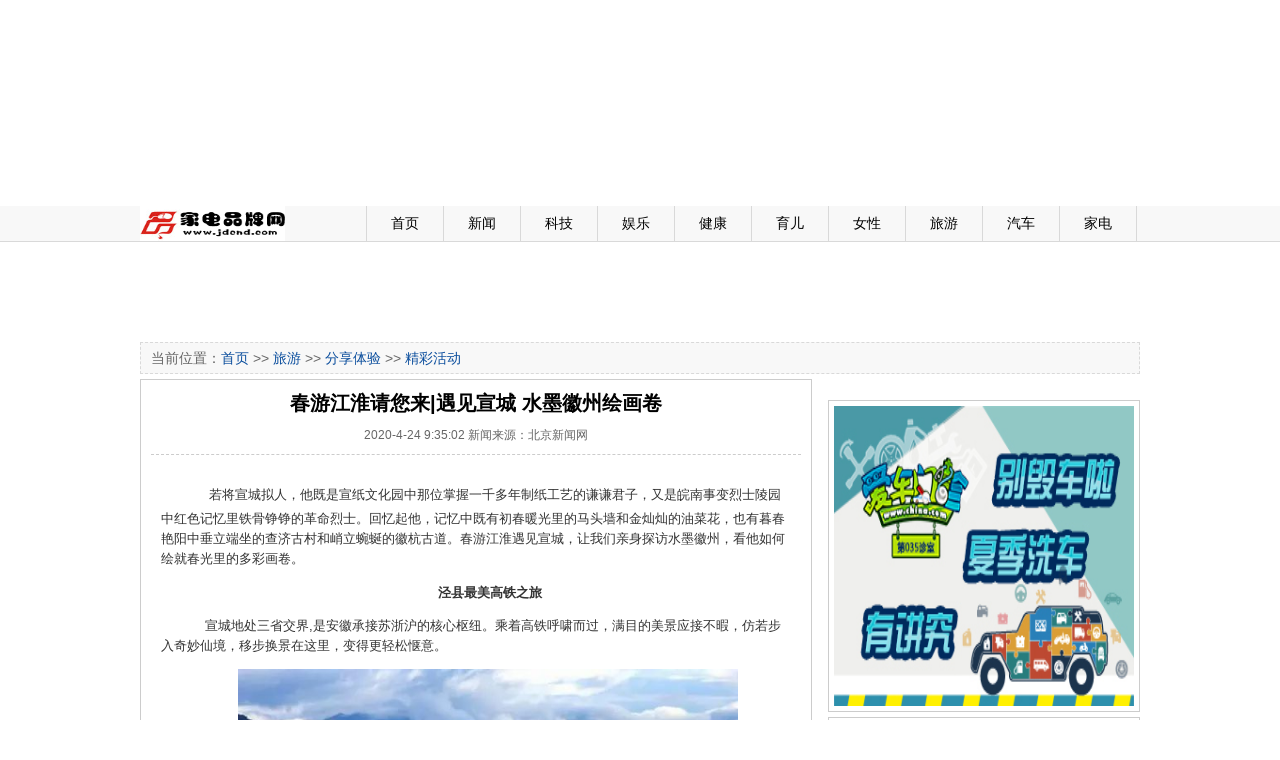

--- FILE ---
content_type: text/html
request_url: http://www.jdccd.com/html/2020/04/24/47760.html
body_size: 27510
content:
<!DOCTYPE html PUBLIC "-//W3C//DTD XHTML 1.0 Transitional//EN" "http://www.w3.org/TR/xhtml1/DTD/xhtml1-transitional.dtd"><html xmlns="http://www.w3.org/1999/xhtml"><head><meta http-equiv="Content-Type" content="text/html; charset=utf-8" /><title>春游江淮请您来|遇见宣城 水墨徽州绘画卷 - 家电品牌网</title><link type="text/css" rel="stylesheet" href="/css/main.css"/></head><body>﻿<!--BOM--> 
<div class="main">
  <embed src="/adv/adv4.swf" width="1000px" height="90px" quality="high" pluginspage="http://www.macromedia.com/go/getflashplayer" type="application/x-shockwave-flash" menu="false" wmode="transparent"> </embed>
</div>
<div class="mainbox5"></div>
<div class="main">
  <embed src="/adv/adv6.swf" width="1000px" height="90px" quality="high" pluginspage="http://www.macromedia.com/go/getflashplayer" type="application/x-shockwave-flash" menu="false" wmode="transparent"> </embed>
</div>
<div class="mainbox5"></div>
<div class="mtop">
  <div class="mtopbox">
    <div class="logo"><a href="/"><img src="/images/logos.gif" width="145" height="35" /></a></div>
    <div class="nav">
      <ul>
        <li>&nbsp;</li>
        <li><a href="/">首页</a></li>
        <li><a href="/news.aspx">新闻</a></li>
        <li><a href="/tech.aspx">科技</a></li>
        <li><a href="/ent.aspx">娱乐</a></li>
        <li><a href="/health.aspx">健康</a></li>
        <li><a href="/baby.aspx">育儿</a></li>
        <li><a href="/lady.aspx">女性</a></li>
        <li><a href="/travel.aspx">旅游</a></li>
        <li><a href="/auto.aspx">汽车</a></li>
        <li><a href="/appliance.aspx">家电</a></li>
      </ul>
    </div>
  </div>
</div>
<div class="mainbox5"></div>
<div class="main">
  <embed src="/adv/adv5.swf" width="1000px" height="90px" quality="high" pluginspage="http://www.macromedia.com/go/getflashplayer" type="application/x-shockwave-flash" menu="false" wmode="transparent"> </embed>
</div>
<div class="mainbox5"></div><div class="main">  <div class="mnav">当前位置：<a href="/">首页</a>  >> <a href="/life.aspx">旅游</a> >> <a href="/list/fxty.htm">分享体验</a> >> <a href="/list/jchd.htm">精彩活动</a></div>  <div class="mainbox5"></div></div><div class="main">  <div class="mbox690">  	<div class="show670 showl">     <h1>春游江淮请您来|遇见宣城 水墨徽州绘画卷</h1>     <div class="date">2020-4-24 9:35:02 新闻来源：北京新闻网</div>     <div class="content"><p>&nbsp;<span style="color: rgb(51, 51, 51); font-family: sans-serif, Arial, Verdana, 'Trebuchet MS'; font-size: 13px; line-height: 20.7999992370605px;">&nbsp; &nbsp;&nbsp;若将宣城拟人，他既是宣纸文化园中那位掌握一千多年制纸工艺的谦谦君子，又是皖南事变烈士陵园中红色记忆里铁骨铮铮的革命烈士。回忆起他，记忆中既有初春暖光里的马头墙和金灿灿的油菜花，也有暮春艳阳中垂立端坐的查济古村和峭立蜿蜒的徽杭古道。春游江淮遇见宣城，让我们亲身探访水墨徽州，看他如何绘就春光里的多彩画卷。</span></p>
<p style="color: rgb(51, 51, 51); font-family: sans-serif, Arial, Verdana, 'Trebuchet MS'; font-size: 13px; line-height: 20.7999992370605px; text-align: center;"><strong>泾县最美高铁之旅</strong></p>
<p style="color: rgb(51, 51, 51); font-family: sans-serif, Arial, Verdana, 'Trebuchet MS'; font-size: 13px; line-height: 20.7999992370605px;">&nbsp; &nbsp;&nbsp;宣城地处三省交界,是安徽承接苏浙沪的核心枢纽。乘着高铁呼啸而过，满目的美景应接不暇，仿若步入奇妙仙境，移步换景在这里，变得更轻松惬意。</p>
<p style="color: rgb(51, 51, 51); font-family: sans-serif, Arial, Verdana, 'Trebuchet MS'; font-size: 13px; line-height: 20.7999992370605px; text-align: center;"><img alt="" data-cke-saved-src="http://www.zgdysj.com/file/201904/935fd4dfd71e47e6884a002f6d4ce092.jpg" src="http://www.zgdysj.com/file/201904/935fd4dfd71e47e6884a002f6d4ce092.jpg" style="cursor: default; float: none; height: 238px; margin: 0px; width: 500px;" />&nbsp;</p>
<p style="color: rgb(51, 51, 51); font-family: sans-serif, Arial, Verdana, 'Trebuchet MS'; font-size: 13px; line-height: 20.7999992370605px; text-align: center;">杭黄高铁</p>
<p style="color: rgb(51, 51, 51); font-family: sans-serif, Arial, Verdana, 'Trebuchet MS'; font-size: 13px; line-height: 20.7999992370605px;">&nbsp; &nbsp;&nbsp;从查济古村的108座桥梁，108座祠堂，到李白赠予汪伦的&ldquo;桃花潭水深千尺&rdquo;；从以&ldquo;洋船屋&rdquo;为代表的黄田古民居，到前任主席江泽民的祖居地江村；从拥有八百多年历史的太极湖村，到奇石林立、彩池银帘的鄣山大峡谷&hellip;&hellip;</p>
<p style="color: rgb(51, 51, 51); font-family: sans-serif, Arial, Verdana, 'Trebuchet MS'; font-size: 13px; line-height: 20.7999992370605px; text-align: center;"><img alt="" data-cke-saved-src="http://www.zgdysj.com/file/201904/1e66f072b7dd42e183e678efb55fd2ec.jpg" src="http://www.zgdysj.com/file/201904/1e66f072b7dd42e183e678efb55fd2ec.jpg" style="cursor: default; float: none; height: 334px; margin: 0px; width: 500px;" /></p>
<p style="color: rgb(51, 51, 51); font-family: sans-serif, Arial, Verdana, 'Trebuchet MS'; font-size: 13px; line-height: 20.7999992370605px; text-align: center;">查济村如松塔</p>
<p style="color: rgb(51, 51, 51); font-family: sans-serif, Arial, Verdana, 'Trebuchet MS'; font-size: 13px; line-height: 20.7999992370605px; text-align: center;"><img alt="" data-cke-saved-src="http://www.zgdysj.com/file/201904/da36823cf70e4a7c98787f8e31aea298.jpg" src="http://www.zgdysj.com/file/201904/da36823cf70e4a7c98787f8e31aea298.jpg" style="cursor: default; float: none; height: 344px; margin: 0px; width: 500px;" />&nbsp;</p>
<p style="color: rgb(51, 51, 51); font-family: sans-serif, Arial, Verdana, 'Trebuchet MS'; font-size: 13px; line-height: 20.7999992370605px; text-align: center;">桃花潭</p>
<p style="color: rgb(51, 51, 51); font-family: sans-serif, Arial, Verdana, 'Trebuchet MS'; font-size: 13px; line-height: 20.7999992370605px;">&nbsp; &nbsp;&nbsp;这一条路上的山水风光，不断穿梭，间或展现在眼前，编织成&ldquo;最美高铁线路&rdquo;，令人彻底折服于&ldquo;旌泾绩&rdquo;的秀美。</p>
<p style="color: rgb(51, 51, 51); font-family: sans-serif, Arial, Verdana, 'Trebuchet MS'; font-size: 13px; line-height: 20.7999992370605px; text-align: center;"><img alt="" data-cke-saved-src="http://www.zgdysj.com/file/201904/1f1a08f879d14035bb8d02c5c21a03b2.jpg" src="http://www.zgdysj.com/file/201904/1f1a08f879d14035bb8d02c5c21a03b2.jpg" style="cursor: default; float: none; height: 277px; margin: 0px; width: 500px;" />&nbsp;</p>
<p style="color: rgb(51, 51, 51); font-family: sans-serif, Arial, Verdana, 'Trebuchet MS'; font-size: 13px; line-height: 20.7999992370605px; text-align: center;">黄田古民居</p>
<p style="color: rgb(51, 51, 51); font-family: sans-serif, Arial, Verdana, 'Trebuchet MS'; font-size: 13px; line-height: 20.7999992370605px;">&nbsp; &nbsp;&nbsp;推荐旅游区：查济、桃花潭、中国宣纸文化园、黄田、江村、宣砚文化园、朱旺、胡适故居、龙川、太极湖村、鄣山大峡谷、徽杭古道等。</p>
<p style="color: rgb(51, 51, 51); font-family: sans-serif, Arial, Verdana, 'Trebuchet MS'; font-size: 13px; line-height: 20.7999992370605px;">&nbsp; &nbsp;&nbsp;文房四宝探秘之旅</p>
<p style="color: rgb(51, 51, 51); font-family: sans-serif, Arial, Verdana, 'Trebuchet MS'; font-size: 13px; line-height: 20.7999992370605px;">&nbsp; &nbsp;&nbsp;水墨徽州的神韵，来自于&ldquo;文房四宝&rdquo;之都&mdash;&mdash;宣城。坐落在泾县的中国宣纸文化园，仍旧保留着1500年前的传统工艺，108道全手工工艺，只为酝出一方好纸。在张苏笔庄，制笔大师张苏老先生的珍贵传承工艺，被一层层抽丝剥茧，展现得淋漓尽致。</p>
<p style="color: rgb(51, 51, 51); font-family: sans-serif, Arial, Verdana, 'Trebuchet MS'; font-size: 13px; line-height: 20.7999992370605px; text-align: center;"><img alt="" data-cke-saved-src="http://www.zgdysj.com/file/201904/887bf173ee294e8588ca3f032edf19cf.jpg" src="http://www.zgdysj.com/file/201904/887bf173ee294e8588ca3f032edf19cf.jpg" style="cursor: default; float: none; height: 243px; margin: 0px; width: 500px;" />&nbsp;</p>
<p style="color: rgb(51, 51, 51); font-family: sans-serif, Arial, Verdana, 'Trebuchet MS'; font-size: 13px; line-height: 20.7999992370605px; text-align: center;">中国宣纸文化园</p>
<p style="color: rgb(51, 51, 51); font-family: sans-serif, Arial, Verdana, 'Trebuchet MS'; font-size: 13px; line-height: 20.7999992370605px; text-align: center;"><img alt="" data-cke-saved-src="http://www.zgdysj.com/file/201904/a28de3e89e6e48128c6a49d1af4564cc.jpg" src="http://www.zgdysj.com/file/201904/a28de3e89e6e48128c6a49d1af4564cc.jpg" style="cursor: default; float: none; height: 318px; margin: 0px; width: 500px;" />&nbsp;</p>
<p style="color: rgb(51, 51, 51); font-family: sans-serif, Arial, Verdana, 'Trebuchet MS'; font-size: 13px; line-height: 20.7999992370605px; text-align: center;">三丈三 （摄影师：尹建生）</p>
<p style="color: rgb(51, 51, 51); font-family: sans-serif, Arial, Verdana, 'Trebuchet MS'; font-size: 13px; line-height: 20.7999992370605px;">&nbsp; &nbsp;&nbsp;亦或有：宣砚文化园、良才墨业&hellip;&hellip;幽幽美景下，一代代匠人在此传承技艺，潜心劳作，才将这一千年前的传统文化流传至今，成为了中国最负盛名的笔、墨、纸、砚&ldquo;文房四宝&rdquo;。</p>
<p style="color: rgb(51, 51, 51); font-family: sans-serif, Arial, Verdana, 'Trebuchet MS'; font-size: 13px; line-height: 20.7999992370605px; text-align: center;"><img alt="" data-cke-saved-src="http://www.zgdysj.com/file/201904/614eee0fb71242f98fc4eba2e1ccdde1.jpg" src="http://www.zgdysj.com/file/201904/614eee0fb71242f98fc4eba2e1ccdde1.jpg" style="cursor: default; float: none; height: 344px; margin: 0px; width: 500px;" />&nbsp;</p>
<p style="color: rgb(51, 51, 51); font-family: sans-serif, Arial, Verdana, 'Trebuchet MS'; font-size: 13px; line-height: 20.7999992370605px; text-align: center;">宣砚小镇</p>
<p style="color: rgb(51, 51, 51); font-family: sans-serif, Arial, Verdana, 'Trebuchet MS'; font-size: 13px; line-height: 20.7999992370605px;">&nbsp; &nbsp;&nbsp;推荐旅游景点：敬亭山、水东古镇、张苏笔庄（宣州宣笔厂）、中国宣纸文化园、宣砚文化园、良才墨业等。</p>
<p style="color: rgb(51, 51, 51); font-family: sans-serif, Arial, Verdana, 'Trebuchet MS'; font-size: 13px; line-height: 20.7999992370605px;">&nbsp; &nbsp;&nbsp;皖南川藏线自驾体验之旅</p>
<p style="color: rgb(51, 51, 51); font-family: sans-serif, Arial, Verdana, 'Trebuchet MS'; font-size: 13px; line-height: 20.7999992370605px;">&nbsp; &nbsp;&nbsp;如果不说，很多人并不知道，皖南也有一条&ldquo;川藏线&rdquo;。九曲十八弯的桃岭公路盘山上下,穿云破雾。温柔旖旎的徽州，当然也有不为人知的另外一面：奔放、洒脱。</p>
<p style="color: rgb(51, 51, 51); font-family: sans-serif, Arial, Verdana, 'Trebuchet MS'; font-size: 13px; line-height: 20.7999992370605px; text-align: center;"><img alt="" data-cke-saved-src="http://www.zgdysj.com/file/201904/db859251f583415db7d7b502861d9548.jpg" src="http://www.zgdysj.com/file/201904/db859251f583415db7d7b502861d9548.jpg" style="cursor: default; float: none; height: 333px; margin: 0px; width: 500px;" />&nbsp;</p>
<p style="color: rgb(51, 51, 51); font-family: sans-serif, Arial, Verdana, 'Trebuchet MS'; font-size: 13px; line-height: 20.7999992370605px; text-align: center;">桃岭公路</p>
<p style="color: rgb(51, 51, 51); font-family: sans-serif, Arial, Verdana, 'Trebuchet MS'; font-size: 13px; line-height: 20.7999992370605px;">&nbsp; &nbsp;&nbsp;金梅岭军事旅游度假区，作为这条线的大本营，环境清幽又冒险刺激。山水画卷储家滩，碧波荡漾青龙湖，&ldquo;天地净土&rdquo;水墨汀溪，翠竹幽香月亮湾&hellip;&hellip;当你驰骋到这片世外桃源，波光涟漪的世界，便会发现什么叫真正的&ldquo;人杰地灵&rdquo;。</p>
<p style="color: rgb(51, 51, 51); font-family: sans-serif, Arial, Verdana, 'Trebuchet MS'; font-size: 13px; line-height: 20.7999992370605px; text-align: center;"><img alt="" data-cke-saved-src="http://www.zgdysj.com/file/201904/04a00c284f184a8faaee3a068a2b95d1.jpg" src="http://www.zgdysj.com/file/201904/04a00c284f184a8faaee3a068a2b95d1.jpg" style="cursor: default; float: none; height: 333px; margin: 0px; width: 500px;" />&nbsp;</p>
<p style="color: rgb(51, 51, 51); font-family: sans-serif, Arial, Verdana, 'Trebuchet MS'; font-size: 13px; line-height: 20.7999992370605px; text-align: center;">青龙湖</p>
<p style="color: rgb(51, 51, 51); font-family: sans-serif, Arial, Verdana, 'Trebuchet MS'; font-size: 13px; line-height: 20.7999992370605px; text-align: center;"><img alt="" data-cke-saved-src="http://www.zgdysj.com/file/201904/7e9df9df2d3f4822a7c464675d5cf5bc.jpg" src="http://www.zgdysj.com/file/201904/7e9df9df2d3f4822a7c464675d5cf5bc.jpg" style="cursor: default; float: none; height: 331px; margin: 0px; width: 500px;" />&nbsp;</p>
<p style="color: rgb(51, 51, 51); font-family: sans-serif, Arial, Verdana, 'Trebuchet MS'; font-size: 13px; line-height: 20.7999992370605px; text-align: center;">月亮湾</p>
<p style="color: rgb(51, 51, 51); font-family: sans-serif, Arial, Verdana, 'Trebuchet MS'; font-size: 13px; line-height: 20.7999992370605px;">&nbsp; &nbsp;&nbsp;人与自然早已融入一体，在这片清幽却又极富活力的土地上，肆意生长出自由的姿态。</p>
<p style="color: rgb(51, 51, 51); font-family: sans-serif, Arial, Verdana, 'Trebuchet MS'; font-size: 13px; line-height: 20.7999992370605px; text-align: center;"><img alt="" data-cke-saved-src="http://www.zgdysj.com/file/201904/10544b61089947dfb3850292d3b55e78.jpg" src="http://www.zgdysj.com/file/201904/10544b61089947dfb3850292d3b55e78.jpg" style="cursor: default; float: none; height: 332px; margin: 0px; width: 500px;" />&nbsp;</p>
<p style="color: rgb(51, 51, 51); font-family: sans-serif, Arial, Verdana, 'Trebuchet MS'; font-size: 13px; line-height: 20.7999992370605px; text-align: center;">中国鳄鱼湖</p>
<p style="color: rgb(51, 51, 51); font-family: sans-serif, Arial, Verdana, 'Trebuchet MS'; font-size: 13px; line-height: 20.7999992370605px;">&nbsp; &nbsp;&nbsp;推荐旅游区：敬亭山、中国鳄鱼湖、金梅岭军事旅游度假区、溪口运动小镇、恩龙世界木屋村、储家滩、落羽杉湿地景区、水墨汀溪、月亮湾景区、马头祥生态观光园、查济、桃花潭、黄田景区、中国宣纸文化园、朱旺、江村等。</p>
<p style="color: rgb(51, 51, 51); font-family: sans-serif, Arial, Verdana, 'Trebuchet MS'; font-size: 13px; line-height: 20.7999992370605px;">&nbsp; &nbsp;&nbsp;古道徒步健身之旅</p>
<p style="color: rgb(51, 51, 51); font-family: sans-serif, Arial, Verdana, 'Trebuchet MS'; font-size: 13px; line-height: 20.7999992370605px;">&nbsp; &nbsp;&nbsp;刚强之于文雅，就像男人袖口上的一颗精致袖扣，是珍稀的亦是珍贵的。就好似险峻蜿蜒的徽杭古道，之于温润谦谦的宣城，是其鲜为人知的另一面。</p>
<p style="color: rgb(51, 51, 51); font-family: sans-serif, Arial, Verdana, 'Trebuchet MS'; font-size: 13px; line-height: 20.7999992370605px; text-align: center;"><img alt="" data-cke-saved-src="http://www.zgdysj.com/file/201904/c075343971e242d8963f53ce9d6b6e21.jpg" src="http://www.zgdysj.com/file/201904/c075343971e242d8963f53ce9d6b6e21.jpg" style="cursor: default; float: none; height: 327px; margin: 0px; width: 500px;" />&nbsp;</p>
<p style="color: rgb(51, 51, 51); font-family: sans-serif, Arial, Verdana, 'Trebuchet MS'; font-size: 13px; line-height: 20.7999992370605px; text-align: center;"><img alt="" data-cke-saved-src="http://www.zgdysj.com/file/201904/068a44973c444123bde9ac5db9f4fb4a.jpg" src="http://www.zgdysj.com/file/201904/068a44973c444123bde9ac5db9f4fb4a.jpg" style="cursor: default; float: none; height: 283px; margin: 0px; width: 500px;" />&nbsp;</p>
<p style="color: rgb(51, 51, 51); font-family: sans-serif, Arial, Verdana, 'Trebuchet MS'; font-size: 13px; line-height: 20.7999992370605px; text-align: center;">徽杭古道</p>
<p style="color: rgb(51, 51, 51); font-family: sans-serif, Arial, Verdana, 'Trebuchet MS'; font-size: 13px; line-height: 20.7999992370605px;">&nbsp; &nbsp;&nbsp;徽杭古道颇负盛名，然而五彩斑斓的宣城又何止这一条让我们过目不忘的峭立古道？始建于隋朝的旌歙古道，如来石柱、天竺庵、旺子洞&hellip;&hellip;同样让人过目不忘；鸦山古道盘山而建，随处可见山溪沟壑，石板林林；敬亭山一峰古道颇负盛名，翠微湖畔，山水相间&hellip;&hellip;</p>
<p style="color: rgb(51, 51, 51); font-family: sans-serif, Arial, Verdana, 'Trebuchet MS'; font-size: 13px; line-height: 20.7999992370605px; text-align: center;"><img alt="" data-cke-saved-src="http://www.zgdysj.com/file/201904/2d98ca0987994bccace80b2610f4e977.jpg" src="http://www.zgdysj.com/file/201904/2d98ca0987994bccace80b2610f4e977.jpg" style="cursor: default; float: none; height: 275px; margin: 0px; width: 500px;" />&nbsp;</p>
<p style="color: rgb(51, 51, 51); font-family: sans-serif, Arial, Verdana, 'Trebuchet MS'; font-size: 13px; line-height: 20.7999992370605px; text-align: center;">旌歙古道</p>
<p style="color: rgb(51, 51, 51); font-family: sans-serif, Arial, Verdana, 'Trebuchet MS'; font-size: 13px; line-height: 20.7999992370605px; text-align: center;"><img alt="" data-cke-saved-src="http://www.zgdysj.com/file/201904/6372c4dbbee94609989d1af7d6920d01.jpg" src="http://www.zgdysj.com/file/201904/6372c4dbbee94609989d1af7d6920d01.jpg" style="cursor: default; float: none; height: 281px; margin: 0px; width: 500px;" />&nbsp;</p>
<p style="color: rgb(51, 51, 51); font-family: sans-serif, Arial, Verdana, 'Trebuchet MS'; font-size: 13px; line-height: 20.7999992370605px; text-align: center;">敬亭山茶园晨曦 （摄影师：杨文栋）</p>
<p style="color: rgb(51, 51, 51); font-family: sans-serif, Arial, Verdana, 'Trebuchet MS'; font-size: 13px; line-height: 20.7999992370605px;">&nbsp; &nbsp;&nbsp;吴越古道、宁昌古道、九曲岭、旌太古道、牛栏岭古道、丕岭古道、小岭古道，这些数不胜数的峻美古道，蜿蜒在这片领域，勾勒出宣城刚强、惊险的另外一面。</p>
<p style="color: rgb(51, 51, 51); font-family: sans-serif, Arial, Verdana, 'Trebuchet MS'; font-size: 13px; line-height: 20.7999992370605px; text-align: center;"><img alt="" data-cke-saved-src="http://www.zgdysj.com/file/201904/319be741ef524fac852db494c0980b09.jpg" src="http://www.zgdysj.com/file/201904/319be741ef524fac852db494c0980b09.jpg" style="cursor: default; float: none; height: 293px; margin: 0px; width: 500px;" />&nbsp;</p>
<p style="color: rgb(51, 51, 51); font-family: sans-serif, Arial, Verdana, 'Trebuchet MS'; font-size: 13px; line-height: 20.7999992370605px; text-align: center;">吴越古道</p>
<p style="color: rgb(51, 51, 51); font-family: sans-serif, Arial, Verdana, 'Trebuchet MS'; font-size: 13px; line-height: 20.7999992370605px;">&nbsp; &nbsp;&nbsp;推荐旅游区：敬亭山一峰古道、鸦山古道、吴越古道、宁昌古道（南极）、九曲岭、徽杭古道、旌歙古道、旌太古道、牛栏岭古道、丕岭古道、小岭古道等。</p>
<p style="color: rgb(51, 51, 51); font-family: sans-serif, Arial, Verdana, 'Trebuchet MS'; font-size: 13px; line-height: 20.7999992370605px;">&nbsp; &nbsp;&nbsp;皖南乡村休闲度假之旅</p>
<p style="color: rgb(51, 51, 51); font-family: sans-serif, Arial, Verdana, 'Trebuchet MS'; font-size: 13px; line-height: 20.7999992370605px;">&nbsp; &nbsp;&nbsp;山水诗乡，多彩宣城。没见过这里的山与水，便不会懂得有一种风光，叫旖旎。卢湖竹海，满目幽绿从竹节上一层层攀入天际，心境与情境一般：终于一览众山小。中华茶博园，这座&ldquo;天然植物园&rdquo;景如其名，伍员山鸟鸣悠悠，南漪湖碧波荡漾。</p>
<p style="color: rgb(51, 51, 51); font-family: sans-serif, Arial, Verdana, 'Trebuchet MS'; font-size: 13px; line-height: 20.7999992370605px; text-align: center;"><img alt="" data-cke-saved-src="http://www.zgdysj.com/file/201904/96fdeb8b254a4c5bbea423b9e7b17226.jpg" src="http://www.zgdysj.com/file/201904/96fdeb8b254a4c5bbea423b9e7b17226.jpg" style="cursor: default; float: none; height: 666px; margin: 0px; width: 500px;" />&nbsp;</p>
<p style="color: rgb(51, 51, 51); font-family: sans-serif, Arial, Verdana, 'Trebuchet MS'; font-size: 13px; line-height: 20.7999992370605px; text-align: center;">卢湖竹海</p>
<p style="color: rgb(51, 51, 51); font-family: sans-serif, Arial, Verdana, 'Trebuchet MS'; font-size: 13px; line-height: 20.7999992370605px; text-align: center;"><img alt="" data-cke-saved-src="http://www.zgdysj.com/file/201904/4bd939d1d16741cc99fbeaedc34e5d52.jpg" src="http://www.zgdysj.com/file/201904/4bd939d1d16741cc99fbeaedc34e5d52.jpg" style="cursor: default; float: none; height: 499px; margin: 0px; width: 500px;" />&nbsp;</p>
<p style="color: rgb(51, 51, 51); font-family: sans-serif, Arial, Verdana, 'Trebuchet MS'; font-size: 13px; line-height: 20.7999992370605px; text-align: center;">中华茶博园</p>
<p style="color: rgb(51, 51, 51); font-family: sans-serif, Arial, Verdana, 'Trebuchet MS'; font-size: 13px; line-height: 20.7999992370605px;">&nbsp; &nbsp;&nbsp;恩龙世界木屋村、千年仁里古村落、旌德国际慢城&hellip;&hellip;告别快速运转的现代化大都市，回归到这里日出而作、日落而息的田园慢生活，一呼一吸间，空气都是安静而健康的。</p>
<p style="color: rgb(51, 51, 51); font-family: sans-serif, Arial, Verdana, 'Trebuchet MS'; font-size: 13px; line-height: 20.7999992370605px; text-align: center;"><img alt="" data-cke-saved-src="http://www.zgdysj.com/file/201904/07129b9e2a9f437f9dc3385697a4889e.jpg" src="http://www.zgdysj.com/file/201904/07129b9e2a9f437f9dc3385697a4889e.jpg" style="cursor: default; float: none; height: 333px; margin: 0px; width: 500px;" />&nbsp;</p>
<p style="color: rgb(51, 51, 51); font-family: sans-serif, Arial, Verdana, 'Trebuchet MS'; font-size: 13px; line-height: 20.7999992370605px; text-align: center;">恩龙世界木屋村</p>
<p style="color: rgb(51, 51, 51); font-family: sans-serif, Arial, Verdana, 'Trebuchet MS'; font-size: 13px; line-height: 20.7999992370605px; text-align: center;"><img alt="" data-cke-saved-src="http://www.zgdysj.com/file/201904/cf61fb1427d844f3a1cd449fc76d7b37.jpg" src="http://www.zgdysj.com/file/201904/cf61fb1427d844f3a1cd449fc76d7b37.jpg" style="cursor: default; float: none; height: 340px; margin: 0px; width: 500px;" />&nbsp;</p>
<p style="color: rgb(51, 51, 51); font-family: sans-serif, Arial, Verdana, 'Trebuchet MS'; font-size: 13px; line-height: 20.7999992370605px; text-align: center;">旌德国际慢城</p>
<p style="color: rgb(51, 51, 51); font-family: sans-serif, Arial, Verdana, 'Trebuchet MS'; font-size: 13px; line-height: 20.7999992370605px;">&nbsp; &nbsp;&nbsp;推荐旅游区：卢湖竹海、广德海棠小镇、横山国家森林公园、中华茶博园、伍员山水农业公园、十字生态观光园、官塘湖生态旅游风景区、亲心谷、原味水东乡村世界、千秋畲族文化园、华东大裂谷、恩龙世界木屋村、千年仁里古村落、桃花潭、水墨汀溪、旌德国际慢城、旌德路西村等。（图文：宣城旅游）</p>
<p style="color: rgb(51, 51, 51); font-family: sans-serif, Arial, Verdana, 'Trebuchet MS'; font-size: 13px; line-height: 20.7999992370605px;">&nbsp; &nbsp;&nbsp;本文文字和部分配图来自网络，此处引用仅为分享，版权归原作者所有，致谢！</p></div>    </div>    ﻿  </div>  <div class="mbox310">﻿
<div class="mainbox5"></div>
<div class="box300"><img src="/adv/r1.jpg" width="300" height="300" /></div>
<div class="mainbox5"></div>
<div class="box300"><img src="/adv/r2.jpg" width="300" height="300" /></div>
<div class="mainbox5"></div>
<div class="box300"><img src="/adv/r3.jpg" width="300" height="350" /></div>
<div class="mainbox5"></div>
<div class="box300"><img src="/adv/r4.jpg" width="300" height="414" /></div>
<div class="mainbox5"></div>
<div class="box310" style="height:330px;">
  <div class="boxt">家居</div>
  <div class="box310pic2" style="height:160px;margin-top:-15px; border-bottom:1px dashed #CCC;">
      ﻿<ul><li class="li1"><a href="/html/2024/03/05/67934.html" title="地方两会释放推动楼市平稳健康发展信号 各地政策有望继续优化" target="_blank"><img src="http://image.finance.china.cn/page/2018/1126/235_21052861_20240204162348.jpg" width="130" height="100" class="img" /></a></li><li class="li2"><a href="/html/2024/03/05/67934.html" title="地方两会释放推动楼市平稳健康发展信号 各地政策有望继续优化" target="_blank">地方两会释放推动楼市平稳健康发展信号 各地政</a></li></ul>

  </div>
  <div class="box310c" style="margin-top:-20px;">
    <ul>
      ﻿<li><a href="/html/2025/11/28/70167.html" title="曼谷保时捷设计楼样板套房" target="_blank">曼谷保时捷设计楼样板套房</a></li><li><a href="/html/2025/11/24/70157.html" title="CG Capital携手IHG Hotels ＆ Resorts（洲际酒店及度假村）推出曼谷阿索克洲际公寓（InterContinental Residences Bangkok Asoke）——Sukhumvit心脏地带唯一永久产权品牌公寓" target="_blank">CG Capital携手IHG Hotels ＆ Resorts（洲际酒店</a></li><li><a href="/html/2025/11/19/70145.html" title="香港置地推出"可持续发展合作计划"" target="_blank">香港置地推出"可持续发展合作计划"</a></li><li><a href="/html/2025/10/23/70097.html" title="香港置地于 Tomorrow’s CENTRAL项目推出香港首个钢化玻璃及夹胶玻璃循环再造方案" target="_blank">香港置地于 Tomorrow’s CENTRAL项目推出香港首个</a></li><li><a href="/html/2025/10/16/70088.html" title="香港赤柱临海超級豪宅v「ONE STANLEY」 最前排★临海v 38号洋房以2.56亿港元*成交" target="_blank">香港赤柱临海超級豪宅v「ONE STANLEY」 最前排★</a></li>

    </ul>
  </div>
</div>


<div class="box300"><img src="/adv/adv1.jpg" width="300" height="500" /></div>


  </div></div>﻿<div class="main"><div class="mainbox5"></div></div>
<div class="mdown">
  <div class="mdownbox">
        本站所刊登的各种新闻﹑信息和各种专题专栏资料，均为深圳生活网版权所有，未经协议授权禁止下载使用。<br>
    Copyright © 2000-2013 www.0755shw.com All Rights Reserved<br><strong>编辑QQ:2383424132</strong>
	<div>
<a href="http://www.itrust.org.cn/"><img src="/ad/1.jpg" /></a>
<a href="http://www.qicaidie.com"><img src="/ad/2.gif" /></a>
<a href="http://net.china.com.cn/index.htm"><img src="/ad/3.gif" /></a>
<a href="http://www.bj.cyberpolice.cn/index.htm"><img src="/ad/4.gif" /></a>
</div>
  </div>
</div></body></html>


--- FILE ---
content_type: text/css
request_url: http://www.jdccd.com/css/main.css
body_size: 5611
content:
/* CSS 首页 */
body {margin:0; padding:0; font:14px "\5B8B\4F53",san-serif;background:#ffffff; font-family:Verdana, Geneva, sans-serif;}
div,dl,dt,dd,ul,ol,li,h1,h2,h3,h4,h5,h6,pre,form,fieldset,input,textarea,blockquote{padding:0; margin:0;}
li{list-style-type:none;}
img{vertical-align:top;border:0;}
ol,ul {list-style:none;}
h1,h2,h3,h4,h5,h6 {font-size:14px; font-weight:normal;}
.img{ padding:3px; border:1px solid #CCCCCC; }
.img2{ padding:2px; border:1px solid #CCCCCC; -ms-interpolation-mode: bicubic; }
.f12{ font-size:12px;}
.fccc{ color:#ccc;}
/* 链接颜色 */
A:link {color:#0B4E9D; text-decoration:none; outline:none;}
A:visited {color:#0B4E9D; text-decoration:none; outline:none;}
A:active {color:#0B4E9D; text-decoration:none; outline:none;}
A:hover {color:#FF0000; text-decoration:none;  outline:none;}
.main{text-align:left; width:1000px; height:auto;margin: 0 auto; overflow:hidden;}
.mainbox5{clear:left; width:100%; height:5px; visibility:hidden; overflow:hidden;}
.mainbox3{clear:left; width:100%; height:3px; visibility:hidden; overflow:hidden;}
.mtop{ height:35px; background-color:#f8f8f8; border-bottom:1px solid #d9d9d9; overflow:hidden;}
.mtopbox{text-align:left; width:1000px; height:auto;margin: 0 auto; overflow:hidden; height:35px; line-height:35px; font-size:14px;}
.mtopbox .logo{ width:150px; height:35px; float:left;}
.mtopbox .nav{ float:left; width:850px; text-align:center;}
.mtopbox .nav li{ width:60px; border-right:1px solid #d9d9d9; padding:0 8px 08px; text-align:center; float:left;}
.mtopbox .nav a{ color:#000; width:60px; height:35px; display:block;}
.mnav{ height:30px; line-height:30px; color:#666; background-color:#f8f8f8; border:1px dashed #d9d9d9; text-indent:10px;}

.mdown{ background-color:#f8f8f8; border-top:1px solid #d9d9d9; overflow:hidden;}
.mdownbox{text-align:center; width:1000px; height:auto;margin: 0 auto; overflow:hidden; line-height:30px; font-size:12px; padding:10px 0 10px 0;}

.mbox690{ width:675px; float:left;overflow:hidden;}
.mbox310{ width:312px; float:right;overflow:hidden;}
.box300{width:300px; border:1px solid #CCC; padding:5px;}
.box310{width:310px; border:1px solid #CCC;}
.boxt{ height:27px; background-image:url(../images/index/bg_t.gif); line-height:27px; font-size:14px; font-weight:bold; padding-left:20px;}
.box310c{ padding:10px;}
.box310c li{ height:25px; line-height:25px; font-size:12px; background-image:url(../images/li_bg.gif); background-repeat:no-repeat;  text-indent:12px; overflow:hidden;}

.list670{width:650px; border:1px solid #CCC; padding:10px;}
.list670 ul{ clear:both; padding-top:10px; padding-bottom:10px; overflow:hidden; width:100%; border-top:1px dashed #CCC; }

.list670 li{float:left; width:auto; overflow:hidden; height:auto;}
.list670  .li1{ font-size:14px; font-weight:bold; height:20px; line-height:20px;background-image:url(../images/li_bg2.gif); background-repeat:no-repeat; text-indent:12px;clear:both; overflow:hidden;}
.list670  .li2{ font-size:12px; line-height:20px; color:#666; padding:8px 0 0 12px;clear:both; }
.list670 .pic{ float:left; width:115px; height:85px;}
.list670 .date{ float:right;font-size:12px; line-height:20px; color:#666; font-weight:lighter; width:90px; text-align:center;}

.show670{width:650px; border:1px solid #CCC; padding:10px;}
.show670 h1{ font-size:20px; font-family:'Microsoft YaHei','微软雅黑','Microsoft JhengHei','黑体',Verdana, Geneva, sans-serif; font-weight:bold; text-align:center;}
.show670 .date{ padding:10px; text-align:center; border-bottom:1px dashed #CCC; font-size:12px; color:#666;}
.show670 .content{ padding:10px; line-height:30px;text-indent: 2em;
    text-indent: 2em;}
.showx670{width:670px; border:1px solid #CCC;}
.box670c{ padding:10px;}
.box670c li{ height:25px; line-height:25px; font-size:12px; background-image:url(../images/li_bg.gif); background-repeat:no-repeat; text-indent:12px; overflow:hidden;}

.AspNetPager {text-align:center; padding:8px 5px 10px 5px; clear:both;}
.AspNetPager input{border:1px solid #7F9DB9;padding:0px 2px 0 2px !important;padding:2px 0px 0 0px;  background-color:#FFFFFF; cursor:pointer; width:inherit;font-size:12px; }
.AspNetPager span{border:1px solid #7F9DB9; padding:2px 5px 2px 5px; background-color:#ff9;}
.AspNetPager a{ padding:2px;}

.showl
{
    min-height:536px;    /*高度最小值设置为：100px*/
    height:auto !important; /*兼容FF,IE7也支持 !important标签*/
    height:536px; /*兼容ie6*/
    overflow:visible;

}

.box310c3{ padding:10px 10px 0 10px;}
.box310c3 ul{ height:125px; clear:both; border-bottom:1px dashed #CCC;}
.box310c3 .t{ font-weight:bold; display:block; height:25px;}
.box310c3 .pic{ float:left; width:125px; height:90px;}
.box310c3 .text{ float:left; width:165px; height:90px; overflow:hidden;color:#666; line-height:16px;display:block;font-size:12px;}

.box310pic { padding:10px; width:300px; overflow:hidden;}
.box310pic ul{ width:150px; height:210px; float:left;}
.box310pic .li1{ width:140px; height:165px;}
.box310pic .li2{ width:140px; height:30px; font-size:12px; line-height:18px;}

.box310pic2 { padding:10px; width:300px; overflow:hidden;}
.box310pic2 ul{ width:150px; height:160px; float:left;}
.box310pic2 .li1{ width:140px; height:115px;}
.box310pic2 .li2{ width:140px; height:30px; font-size:12px; line-height:18px;}

.box670pic { padding:10px; width:660px; overflow:hidden;}
.box670pic ul{ width:165px; height:220px; float:left;}
.box670pic .li1{ width:155px; height:175px;}
.box670pic .li2{ width:150px; height:30px; font-size:12px; line-height:18px;}

.l320{ width:310px;  float:left;}
.l330{ width:350px;float:left;}